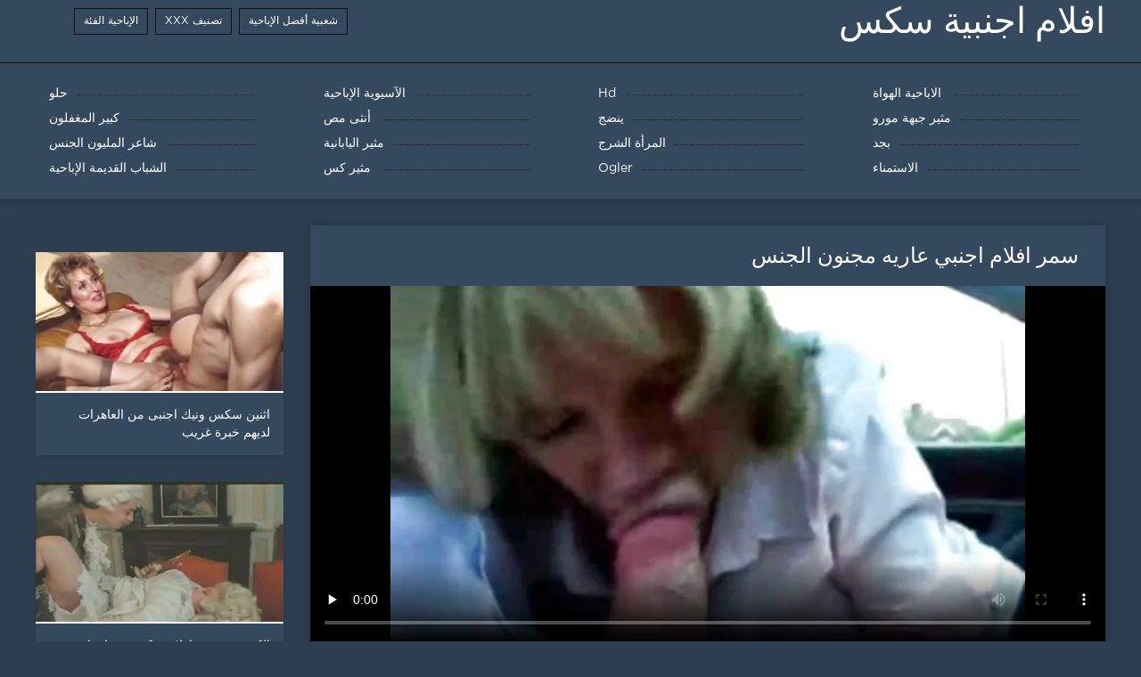

--- FILE ---
content_type: text/html; charset=UTF-8
request_url: https://ar.filmsxamateur.com/video/550/%D8%B3%D9%85%D8%B1-%D8%A7%D9%81%D9%84%D8%A7%D9%85-%D8%A7%D8%AC%D9%86%D8%A8%D9%8A-%D8%B9%D8%A7%D8%B1%D9%8A%D9%87-%D9%85%D8%AC%D9%86%D9%88%D9%86-%D8%A7%D9%84%D8%AC%D9%86%D8%B3
body_size: 8065
content:
<!DOCTYPE html>
<html lang="ar" dir="rtl">
<head>
	<meta http-equiv="Content-Type" content="text/html; charset=utf-8" />
<title>سمر افلام اجنبي عاريه مجنون الجنس</title>
<meta name="description" content="افلام اجنبية سكس:  جاء الرجل من غرفة افلام اجنبي عاريه شرفة ، ثم انظر أدناه هو فتاة جميلة وحمامات الشمس. كان في المنزل ودعاها إلى منزلي. في الغرفة, هذا الرجل مارس الجنس فتاة. إنها سعيدة للغاية لأنها كانت في غرفة رجل وسيم." />
<link rel="canonical" href="https://ar.filmsxamateur.com/video/550/سمر-افلام-اجنبي-عاريه-مجنون-الجنس/"/>
<base target="_blank">

	 <meta name="viewport" content="width=device-width, initial-scale=1.0" />
     
	 <link href="https://ar.filmsxamateur.com/files/styles.css" type="text/css" rel="stylesheet" />
<style> .img-box img, .img-square img, .img-resp img, .img-resp-vert img, .img-resp-sq img {min-height: auto;} </style>
</head>

<body style="margin: 0;">
<div class="wrap">

		<header class="header">
			<div class="header-in wrap-center fx-row fx-middle">
				
                <a href="https://ar.filmsxamateur.com/" style="color: #fff; font-size: 40px; font-family: Verdana;">افلام اجنبية سكس</a>
				<ul class="h-menu">
                    <li><a href="https://ar.filmsxamateur.com/popular.html"><span style="color:#fff">شعبية أفضل الإباحية </span></a></li>
                    <li><a href="https://ar.filmsxamateur.com/topporn.html"><span style="color:#fff">تصنيف XXX </span></a></li>
                    <li><a href="https://ar.filmsxamateur.com/categoryall.html"><span style="color:#fff">الإباحية الفئة </span></a></li>
			</ul>
				
			</div>
		</header>
    
		
		<nav class="nav">
			<ul class="nav-in wrap-center fx-row">
<li><a href="https://ar.filmsxamateur.com/category/amateur/"><span>الاباحية الهواة</span></a></li><li><a href="https://ar.filmsxamateur.com/category/hd/"><span>Hd</span></a></li><li><a href="https://ar.filmsxamateur.com/category/asian/"><span>الآسيوية الإباحية</span></a></li><li><a href="https://ar.filmsxamateur.com/category/teens/"><span>حلو</span></a></li><li><a href="https://ar.filmsxamateur.com/category/milf/"><span>مثير جبهة مورو</span></a></li><li><a href="https://ar.filmsxamateur.com/category/matures/"><span>ينضج</span></a></li><li><a href="https://ar.filmsxamateur.com/category/blowjobs/"><span>أنثى مص</span></a></li><li><a href="https://ar.filmsxamateur.com/category/big_boobs/"><span>كبير المغفلون</span></a></li><li><a href="https://ar.filmsxamateur.com/category/hardcore/"><span>بجد</span></a></li><li><a href="https://ar.filmsxamateur.com/category/anal/"><span>المرأة الشرج</span></a></li><li><a href="https://ar.filmsxamateur.com/category/japanese/"><span>مثير اليابانية</span></a></li><li><a href="https://ar.filmsxamateur.com/category/cumshots/"><span>شاعر المليون الجنس</span></a></li><li><a href="https://ar.filmsxamateur.com/category/masturbation/"><span>الاستمناء</span></a></li><li><a href="https://ar.filmsxamateur.com/category/voyeur/"><span>Ogler</span></a></li><li><a href="https://ar.filmsxamateur.com/category/pussy/"><span>مثير كس</span></a></li><li><a href="https://ar.filmsxamateur.com/category/old+young/"><span>الشباب القديمة الإباحية</span></a></li>
			</ul>
		</nav>
		
    
<main class="main wrap-center">
			<div class=" clearfix">
				<div id='dle-content'><article class="ignore-select full">
	
	<div class="fcols fx-row">
	
		<div class="fleft">
		
<h1 style="font-size:24px; color:#ffffff; font-family: Verdana;">سمر افلام اجنبي عاريه مجنون الجنس</h1>
			<div class="f-desc full-text clearfix"></div>
			<div class="fplayer video-box">
<video preload="none" id="vp" width="100%" controls poster="https://ar.filmsxamateur.com/media/thumbs/0/v00550.webp?1619312478"><source src="https://vs3.videosrc.net/s/4/41/4150f329af34fafb0888e3cc47802f4c.mp4?md5=LQMEtmNmPeNdUjZmf5kS0g&expires=1764124456" type="video/mp4"></video>
        </div>
            <br />

           <div class="fmeta clearfix">
<p class="buttond" style="text-align:center;"><a href="https://ar.filmsxamateur.com/avtm/link.php?l=download" target="_blank" style="cursor: pointer; font-size:16px;  text-decoration: none; padding:4px 20px; color:#ffffff; background-color:#973299; border-radius:14px; font-family: Verdana; line-height: 28px;">تحميل مقاطع الفيلم </a></p>
                <br />
                <div style="font-size:14px; color:#ffffff; font-family: Verdana;">الباب  </div>
                <br />
               
               
			
			   
               
               <br />
               <p class="buttond" style="text-align:center; font-family: Verdana;"><a href="/category/blowjobs/" style="cursor: pointer; font-size:16px;  text-decoration: none; padding:4px 20px; color:#ffffff; background-color:#973299; border-radius:14px; font-family: Verdana; line-height: 28px;">أنثى مص</a>, <a href="/category/amateur/" style="cursor: pointer; font-size:16px;  text-decoration: none; padding:4px 20px; color:#ffffff; background-color:#973299; border-radius:14px; font-family: Verdana; line-height: 28px;">الاباحية الهواة</a>, <a href="/category/cheating/" style="cursor: pointer; font-size:16px;  text-decoration: none; padding:4px 20px; color:#ffffff; background-color:#973299; border-radius:14px; font-family: Verdana; line-height: 28px;">الغش</a>, <a href="/category/milf/" style="cursor: pointer; font-size:16px;  text-decoration: none; padding:4px 20px; color:#ffffff; background-color:#973299; border-radius:14px; font-family: Verdana; line-height: 28px;">مثير جبهة مورو</a>, <a href="/category/wife/" style="cursor: pointer; font-size:16px;  text-decoration: none; padding:4px 20px; color:#ffffff; background-color:#973299; border-radius:14px; font-family: Verdana; line-height: 28px;">مثير زوجته</a>, 
<a href="/tag/377/" style="cursor: pointer; font-size:16px;  text-decoration: none; padding:4px 20px; color:#ffffff; background-color:#973299; border-radius:14px; font-family: Verdana; line-height: 28px;">افلام اجنبي عاريه</a>,                </p>
                <br />
            </div><p style="font-size:14px; color:#ffffff; font-family: Verdana;">جاء الرجل من غرفة افلام اجنبي عاريه شرفة ، ثم انظر أدناه هو فتاة جميلة وحمامات الشمس. كان في المنزل ودعاها إلى منزلي. في الغرفة, هذا الرجل مارس الجنس فتاة. إنها سعيدة للغاية لأنها كانت في غرفة رجل وسيم.</p>
        <br /><br />
            <div style="text-align: center;">
</div>

        </div>
<div class="fright">  
            <div class="items-title fw700"></div>
				<div class="item">
					<a href="https://ar.filmsxamateur.com/video/3812/%D8%A7%D8%AB%D9%86%D9%8A%D9%86-%D8%B3%D9%83%D8%B3-%D9%88%D9%86%D9%8A%D9%83-%D8%A7%D8%AC%D9%86%D8%A8%D9%89-%D9%85%D9%86-%D8%A7%D9%84%D8%B9%D8%A7%D9%87%D8%B1%D8%A7%D8%AA-%D9%84%D8%AF%D9%8A%D9%87%D9%85-%D8%AE%D8%A8%D8%B1%D8%A9-%D8%BA%D8%B1%D9%8A%D8%A8/" data-id="v3812" class="item-link lnk">
						<div class="item-in">
							<div class="item-img img-resp icon-left">
								<img src="https://ar.filmsxamateur.com/media/thumbs/2/v03812.webp?1617661136" alt="رجل, سيقان طويلة, شقراء, الكعب العالي, وهو رجل التقاط صورة مع الكاميرا, وأعرب عن رغبته مع الكاميرا مع سكس ونيك اجنبى كل عينيها, لكنه لم يأخذ كل شيء مرة أخرى, يبدو الحلو, وقالت انها يجب أن تبهر له, والآن كانت في أحضان له, وكنت ذاب من جسده.">
							</div>
							<div class="item-title">اثنين سكس ونيك اجنبى من العاهرات لديهم خبرة غريب</div>
						</div>
					</a>
				</div>		
<div class="item">
					<a href="https://ar.filmsxamateur.com/video/5197/%D8%A7%D9%84%D9%83%D8%B3%D9%8A%D8%B3-%D9%86%D8%B3%D9%8A%D9%85-%D8%A7%D9%81%D9%84%D8%A7%D9%85-%D8%B3%D9%83%D8%B3-%D8%B3%D8%AD%D8%A7%D9%82-%D8%A7%D8%AC%D9%86%D8%A8%D9%8A-%D8%A7%D9%84%D9%85%D8%AD%D8%A8%D8%A9-%D8%A7%D9%84%D8%A3%D8%B3%D9%88%D8%AF-%D8%A7%D9%84%D8%AF%D9%8A%D9%88%D9%83/" class="item-link">
						<div class="item-in">
							<div class="item-img img-resp icon-left">
								<img src="https://ar.filmsxamateur.com/media/thumbs/7/v05197.webp?1619745369" alt="الكسيس نسيم افلام سكس سحاق اجنبي المحبة الأسود الديوك">
							</div>
							<div class="item-title">الكسيس نسيم افلام سكس سحاق اجنبي المحبة الأسود الديوك</div>
						</div>
					</a>
				</div><div class="item">
					<a href="https://ar.filmsxamateur.com/link.php" class="item-link">
						<div class="item-in">
							<div class="item-img img-resp icon-left">
								<img src="https://ar.filmsxamateur.com/media/thumbs/0/v09210.webp?1617743896" alt="Romi افلام سكس اجنبية وعربية المطر لأداء شقلبة على الرجل الديك">
							</div>
							<div class="item-title">Romi افلام سكس اجنبية وعربية المطر لأداء شقلبة على الرجل الديك</div>
						</div>
					</a>
				</div>	
		</div>
	</div>
			<div class="items clearfix">
				<div id='dle-content'>				
<div class="item">
					<a href="https://ar.filmsxamateur.com/video/9952/%D9%8A%D8%B0%D9%87%D8%A8-%D8%A7%D9%84%D8%B1%D8%AC%D8%A7%D9%84-%D8%A5%D9%84%D9%89-%D8%A7%D9%84%D8%B3%D9%85%D8%A7%D8%A1-%D9%85%D9%82%D8%A7%D8%B7%D8%B9-%D8%B3%D9%83%D8%B3-%D9%85%D9%86-%D8%A7%D9%84%D8%A7%D9%81%D9%84%D8%A7%D9%85-%D8%A7%D9%84%D8%A7%D8%AC%D9%86%D8%A8%D9%8A%D9%87-%D8%A7%D9%84%D9%82%D9%88%D9%8A%D8%A9-%D8%A7%D9%84%D8%AC%D9%85%D9%8A%D9%84%D8%A9/" class="item-link">
						<div class="item-in">
							<div class="item-img img-resp icon-left">
								<img src="https://ar.filmsxamateur.com/media/thumbs/2/v09952.webp?1620694869" alt="يذهب الرجال إلى السماء مقاطع سكس من الافلام الاجنبيه القوية الجميلة">
							</div>
							<div class="item-title">يذهب الرجال إلى السماء مقاطع سكس من الافلام الاجنبيه القوية الجميلة</div>
						</div>
					</a>
				</div><div class="item">
					<a href="https://ar.filmsxamateur.com/link.php" class="item-link">
						<div class="item-in">
							<div class="item-img img-resp icon-left">
								<img src="https://ar.filmsxamateur.com/media/thumbs/2/v00892.webp?1617681807" alt="فيوليتا مونرو فلم سكس اجنبي اون لاين و إيلا اللعب على السرير">
							</div>
							<div class="item-title">فيوليتا مونرو فلم سكس اجنبي اون لاين و إيلا اللعب على السرير</div>
						</div>
					</a>
				</div><div class="item">
					<a href="https://ar.filmsxamateur.com/link.php" class="item-link">
						<div class="item-in">
							<div class="item-img img-resp icon-left">
								<img src="https://ar.filmsxamateur.com/media/thumbs/9/v07219.webp?1620432101" alt="الرسمي ريتشي مارينا سكس اجنبي كامله فيسكونتي">
							</div>
							<div class="item-title">الرسمي ريتشي مارينا سكس اجنبي كامله فيسكونتي</div>
						</div>
					</a>
				</div><div class="item">
					<a href="https://ar.filmsxamateur.com/link.php" class="item-link">
						<div class="item-in">
							<div class="item-img img-resp icon-left">
								<img src="https://ar.filmsxamateur.com/media/thumbs/6/v08686.webp?1617549527" alt="زوجة يدخل الزوج افلام اجنبية سكس مترجم مع الأخت">
							</div>
							<div class="item-title">زوجة يدخل الزوج افلام اجنبية سكس مترجم مع الأخت</div>
						</div>
					</a>
				</div><div class="item">
					<a href="https://ar.filmsxamateur.com/video/4622/%D8%A7%D9%84%D8%AF%D8%AE%D9%88%D9%84-%D9%81%D9%8A-%D9%85%D8%B0%D9%83%D8%B1%D8%A7%D8%AA-%D8%A7%D9%81%D9%84%D8%A7%D9%85-%D8%A7%D8%AC%D9%86%D8%A8%D9%8A%D8%A9-%D8%B3%D9%83%D8%B3-%D9%85%D8%AA%D8%B1%D8%AC%D9%85-%D8%B9%D8%A7%D9%87%D8%B1%D8%A9/" class="item-link">
						<div class="item-in">
							<div class="item-img img-resp icon-left">
								<img src="https://ar.filmsxamateur.com/media/thumbs/2/v04622.webp?1617737638" alt="الدخول في مذكرات افلام اجنبية سكس مترجم عاهرة">
							</div>
							<div class="item-title">الدخول في مذكرات افلام اجنبية سكس مترجم عاهرة</div>
						</div>
					</a>
				</div><div class="item">
					<a href="https://ar.filmsxamateur.com/video/3584/%D8%A3%D8%B5%D9%84%D8%B9-%D9%88%D8%B4%D9%85-%D8%B9%D8%A8%D9%88%D8%AF%D9%8A%D8%A9-%D8%A7%D9%84%D8%A7%D8%B3%D8%AA%D8%B3%D9%84%D8%A7%D9%85-%D8%B9%D8%B4%D9%8A%D9%82%D8%A9-%D8%A7%D9%81%D9%84%D8%A7%D9%85-%D8%B3%D9%83%D8%B3-%D8%A7%D8%AC%D9%86%D8%A8%D9%8A%D8%A9-%D9%82%D8%B5%D9%8A%D8%B1%D8%A9/" class="item-link">
						<div class="item-in">
							<div class="item-img img-resp icon-left">
								<img src="https://ar.filmsxamateur.com/media/thumbs/4/v03584.webp?1617927485" alt="أصلع, وشم, عبودية الاستسلام عشيقة افلام سكس اجنبية قصيرة">
							</div>
							<div class="item-title">أصلع, وشم, عبودية الاستسلام عشيقة افلام سكس اجنبية قصيرة</div>
						</div>
					</a>
				</div><div class="item">
					<a href="https://ar.filmsxamateur.com/link.php" class="item-link">
						<div class="item-in">
							<div class="item-img img-resp icon-left">
								<img src="https://ar.filmsxamateur.com/media/thumbs/3/v07133.webp?1617811264" alt="شقراء افلام سكس اجنبية اباحية العبيد يرجى لها عذاب">
							</div>
							<div class="item-title">شقراء افلام سكس اجنبية اباحية العبيد يرجى لها عذاب</div>
						</div>
					</a>
				</div><div class="item">
					<a href="https://ar.filmsxamateur.com/link.php" class="item-link">
						<div class="item-in">
							<div class="item-img img-resp icon-left">
								<img src="https://ar.filmsxamateur.com/media/thumbs/6/v01906.webp?1617610703" alt="فتاة حامل في افلام اجنبيه مترجمه اباحيه المتطرفة تحول جنسي!">
							</div>
							<div class="item-title">فتاة حامل في افلام اجنبيه مترجمه اباحيه المتطرفة تحول جنسي!</div>
						</div>
					</a>
				</div><div class="item">
					<a href="https://ar.filmsxamateur.com/link.php" class="item-link">
						<div class="item-in">
							<div class="item-img img-resp icon-left">
								<img src="https://ar.filmsxamateur.com/media/thumbs/5/v02195.webp?1622075458" alt="الألمانية الجنس الدرس افلام sex اجنبية">
							</div>
							<div class="item-title">الألمانية الجنس الدرس افلام sex اجنبية</div>
						</div>
					</a>
				</div><div class="item">
					<a href="https://ar.filmsxamateur.com/video/3057/%D9%85%D8%B7%D8%A8%D8%AE-%D8%B3%D9%83%D8%B3-%D8%A7%D8%AC%D9%86%D8%A8%D9%8A-%D9%88%D8%B9%D8%B1%D8%A8%D9%8A-%D9%88%D8%A7%D9%81%D9%84%D8%A7%D9%85-%D8%A7%D8%AC%D9%86%D8%A8%D9%8A%D9%87-%D9%85%D8%B4%D8%A7%D9%87%D8%AF%D8%A9-%D8%B5%D8%AF%D9%8A%D9%82-%D8%A7%D9%84%D8%A5%D8%A8%D8%A7%D8%AD%D9%8A%D8%A9-%D9%81%D9%8A-%D8%A7%D9%84%D9%85%D8%B7%D8%A8%D8%AE/" class="item-link">
						<div class="item-in">
							<div class="item-img img-resp icon-left">
								<img src="https://ar.filmsxamateur.com/media/thumbs/7/v03057.webp?1620264607" alt="مطبخ سكس اجنبي وعربي وافلام اجنبيه مشاهدة صديق-الإباحية في المطبخ">
							</div>
							<div class="item-title">مطبخ سكس اجنبي وعربي وافلام اجنبيه مشاهدة صديق-الإباحية في المطبخ</div>
						</div>
					</a>
				</div><div class="item">
					<a href="https://ar.filmsxamateur.com/video/5098/%D9%85%D8%A7%D8%B1%D9%8A-%D9%81%D9%8A%D9%86%D9%8A%D9%83%D8%B3-%D8%B6%D8%AE%D9%85%D8%A9-%D8%A7%D9%84%D8%AB%D8%AF%D9%8A-%D9%81%D9%84%D9%85-%D8%A7%D8%AC%D9%86%D8%A8%D9%8A-%D9%86%D8%A7%D8%B1/" class="item-link">
						<div class="item-in">
							<div class="item-img img-resp icon-left">
								<img src="https://ar.filmsxamateur.com/media/thumbs/8/v05098.webp?1620868567" alt="ماري فينيكس ضخمة الثدي فلم اجنبي نار">
							</div>
							<div class="item-title">ماري فينيكس ضخمة الثدي فلم اجنبي نار</div>
						</div>
					</a>
				</div><div class="item">
					<a href="https://ar.filmsxamateur.com/video/1570/%D8%B9%D8%A7%D8%B7%D9%81%D9%8A-%D8%A7%D9%84%D8%AC%D9%86%D8%B3-%D9%85%D8%B9-%D8%B4%D9%82%D8%B1%D8%A7%D8%A1-%D8%A7%D9%84%D9%83%D8%B3%D9%8A%D8%B3-%D9%81%D9%88%D8%B1%D8%AF-%D8%A7%D9%81%D9%84%D8%A7%D9%85-%D8%B3%D9%83%D8%B3-%D8%A7%D8%AC%D9%86%D8%A8%D9%8A%D8%A9-%D8%A7%D8%A8%D8%A7%D8%AD%D9%8A%D8%A9/" class="item-link">
						<div class="item-in">
							<div class="item-img img-resp icon-left">
								<img src="https://ar.filmsxamateur.com/media/thumbs/0/v01570.webp?1619830863" alt="عاطفي الجنس مع شقراء الكسيس فورد افلام سكس اجنبية اباحية">
							</div>
							<div class="item-title">عاطفي الجنس مع شقراء الكسيس فورد افلام سكس اجنبية اباحية</div>
						</div>
					</a>
				</div><div class="item">
					<a href="https://ar.filmsxamateur.com/link.php" class="item-link">
						<div class="item-in">
							<div class="item-img img-resp icon-left">
								<img src="https://ar.filmsxamateur.com/media/thumbs/9/v00369.webp?1618014854" alt="مجموعة من جدتك فيديوهات سكسيه اجنبيه">
							</div>
							<div class="item-title">مجموعة من جدتك فيديوهات سكسيه اجنبيه</div>
						</div>
					</a>
				</div><div class="item">
					<a href="https://ar.filmsxamateur.com/video/2434/%D8%A7%D9%84%D8%B3%D9%88%D8%AF-%D9%84%D9%82%D8%B7%D8%A7%D8%AA-%D8%AC%D9%86%D8%B3%D9%8A%D9%87-%D9%85%D9%86-%D8%A7%D9%81%D9%84%D8%A7%D9%85-%D8%A7%D8%AC%D9%86%D8%A8%D9%8A%D9%87-%D8%AF%D9%85%D9%8A%D8%A9-%D9%85%D8%B9-%D9%82%D8%B6%D9%8A%D8%A8%D9%87/" class="item-link">
						<div class="item-in">
							<div class="item-img img-resp icon-left">
								<img src="https://ar.filmsxamateur.com/media/thumbs/4/v02434.webp?1617691710" alt="السود لقطات جنسيه من افلام اجنبيه دمية مع قضيبه">
							</div>
							<div class="item-title">السود لقطات جنسيه من افلام اجنبيه دمية مع قضيبه</div>
						</div>
					</a>
				</div><div class="item">
					<a href="https://ar.filmsxamateur.com/video/8346/%D8%A7%D8%AE%D8%AA%D8%B1-%D8%AF%D8%AE%D8%A7%D9%86-%D8%A7%D9%84%D8%AD%D9%84%D9%8A%D8%A8-%D8%A7%D9%84%D8%AF%D8%A7%D9%81%D8%A6-%D8%A3%D9%86%D8%AC%D9%8A%D9%84%D8%A7-%D8%B3%D9%83%D8%B3-%D8%A7%D9%81%D9%84%D8%A7%D9%85-%D8%A7%D8%AC%D9%86%D8%A8%D9%8A%D9%87-%D8%A7%D9%81%D9%84%D8%A7%D9%85/" class="item-link">
						<div class="item-in">
							<div class="item-img img-resp icon-left">
								<img src="https://ar.filmsxamateur.com/media/thumbs/6/v08346.webp?1618187666" alt="اختر دخان الحليب الدافئ. أنجيلا سكس افلام اجنبيه افلام">
							</div>
							<div class="item-title">اختر دخان الحليب الدافئ. أنجيلا سكس افلام اجنبيه افلام</div>
						</div>
					</a>
				</div><div class="item">
					<a href="https://ar.filmsxamateur.com/link.php" class="item-link">
						<div class="item-in">
							<div class="item-img img-resp icon-left">
								<img src="https://ar.filmsxamateur.com/media/thumbs/4/v09504.webp?1619569890" alt="شرفة ، رياح جديدة مع ليلي لوف افلام اجنبية سكس فيديو">
							</div>
							<div class="item-title">شرفة ، رياح جديدة مع ليلي لوف افلام اجنبية سكس فيديو</div>
						</div>
					</a>
				</div><div class="item">
					<a href="https://ar.filmsxamateur.com/link.php" class="item-link">
						<div class="item-in">
							<div class="item-img img-resp icon-left">
								<img src="https://ar.filmsxamateur.com/media/thumbs/5/v09835.webp?1620779463" alt="الصحوة صحة الرجل في الشركة من فتاتين افلام افلام سكسيه اجنبيه ، فيرا وساشا">
							</div>
							<div class="item-title">الصحوة صحة الرجل في الشركة من فتاتين افلام افلام سكسيه اجنبيه ، فيرا وساشا</div>
						</div>
					</a>
				</div><div class="item">
					<a href="https://ar.filmsxamateur.com/video/9224/%D8%A7%D9%84%D9%82%D8%A7%D8%B1%D8%A8-%D8%B3%D9%83%D8%B3-%D8%A7%D8%AC%D9%86%D8%A8%D9%8A-%D9%85%D8%B3%D9%84%D8%B3%D9%84%D8%A7%D8%AA-%D8%A7%D9%84%D8%AC%D9%86%D8%B3-%D8%B9%D9%84%D9%89-%D8%A7%D9%84%D8%B4%D8%A7%D8%B7%D8%A6/" class="item-link">
						<div class="item-in">
							<div class="item-img img-resp icon-left">
								<img src="https://ar.filmsxamateur.com/media/thumbs/4/v09224.webp?1617767384" alt="القارب سكس اجنبي مسلسلات الجنس على الشاطئ">
							</div>
							<div class="item-title">القارب سكس اجنبي مسلسلات الجنس على الشاطئ</div>
						</div>
					</a>
				</div><div class="item">
					<a href="https://ar.filmsxamateur.com/video/9268/%D8%AB%D8%A7%D8%A8%D8%AA-%D8%A7%D9%84%D8%AC%D9%86%D8%B3%D9%8A-%D9%88-%D8%A7%D9%84%D8%AD%D8%A8-%D8%B3%D9%83%D8%B3-%D8%A7%D8%AC%D9%86%D8%A8%D9%8A-%D8%AC%D9%85%D9%8A%D9%84%D9%87-%D8%A7%D9%84%D9%82%D8%AF%D9%85%D9%8A%D9%86/" class="item-link">
						<div class="item-in">
							<div class="item-img img-resp icon-left">
								<img src="https://ar.filmsxamateur.com/media/thumbs/8/v09268.webp?1617770962" alt="ثابت الجنسي و الحب سكس اجنبي جميله القدمين">
							</div>
							<div class="item-title">ثابت الجنسي و الحب سكس اجنبي جميله القدمين</div>
						</div>
					</a>
				</div><div class="item">
					<a href="https://ar.filmsxamateur.com/video/3448/%D8%A7%D9%84%D8%B4%D8%A8%D8%A7%D8%A8-%D8%A7%D9%81%D9%84%D8%A7%D9%85-%D8%A7%D8%AC%D9%86%D8%A8%D9%8A%D9%87-xx-%D8%A7%D8%B1%D9%8A%D9%83%D8%A7-%D9%8A%D8%A3%D8%AE%D8%B0-%D8%A7%D9%84%D9%84%D8%AD%D8%B3-%D9%88-%D8%A7%D9%84%D8%AF%D8%A7%D8%B9%D8%B1-%D9%81%D9%8A-%D8%A7%D9%84%D8%AD%D9%85%D8%A7%D8%B1/" class="item-link">
						<div class="item-in">
							<div class="item-img img-resp icon-left">
								<img src="https://ar.filmsxamateur.com/media/thumbs/8/v03448.webp?1617724192" alt="الشباب افلام اجنبيه xx اريكا يأخذ اللحس و الداعر في الحمار">
							</div>
							<div class="item-title">الشباب افلام اجنبيه xx اريكا يأخذ اللحس و الداعر في الحمار</div>
						</div>
					</a>
				</div><div class="item">
					<a href="https://ar.filmsxamateur.com/video/4384/%D9%85%D9%81%D9%84%D8%B3-%D9%84%D8%A7%D8%AA%D9%8A%D9%86%D8%A7-%D8%A7%D9%84%D9%81%D8%B1%D8%AE-%D9%8A%D8%B1%D9%8A%D8%AF-%D8%A7%D9%84%D9%85%D8%AF%D9%84%D9%84%D8%A9-%D9%83%D8%B3-%D8%A7%D9%81%D9%84%D8%A7%D9%85-%D8%B3%D9%83%D8%B3-%D8%A7%D8%AC%D9%86%D8%A8%D9%8A-%D9%82%D8%AF%D9%8A%D9%85%D9%87/" class="item-link">
						<div class="item-in">
							<div class="item-img img-resp icon-left">
								<img src="https://ar.filmsxamateur.com/media/thumbs/4/v04384.webp?1620605763" alt="مفلس لاتينا الفرخ يريد المدللة كس افلام سكس اجنبي قديمه">
							</div>
							<div class="item-title">مفلس لاتينا الفرخ يريد المدللة كس افلام سكس اجنبي قديمه</div>
						</div>
					</a>
				</div><div class="item">
					<a href="https://ar.filmsxamateur.com/video/5398/%D8%A7%D9%84%D8%AD%D9%85%D8%A7%D8%B1-%D8%B3%D9%83%D8%B3%D8%A7%D8%AC%D9%86%D8%A8%D9%8A%D9%87-%D9%83%D8%A8%D9%8A%D8%B1%D8%A9-%D8%B9%D9%84%D9%89-%D8%A7%D8%B3%D8%AA%D8%B9%D8%AF%D8%A7%D8%AF-%D9%84%D8%A7%D8%AA%D8%AE%D8%A7%D8%B0-%D8%A7%D9%84%D8%AF%D9%8A%D9%83/" class="item-link">
						<div class="item-in">
							<div class="item-img img-resp icon-left">
								<img src="https://ar.filmsxamateur.com/media/thumbs/8/v05398.webp?1621127767" alt="الحمار سكساجنبيه كبيرة على استعداد لاتخاذ الديك">
							</div>
							<div class="item-title">الحمار سكساجنبيه كبيرة على استعداد لاتخاذ الديك</div>
						</div>
					</a>
				</div><div class="item">
					<a href="https://ar.filmsxamateur.com/video/1237/%D8%A8%D8%B2%D8%A7%D8%B2-%D9%83%D8%A8%D9%8A%D8%B1%D8%A9-%D8%B4%D9%82%D8%B1%D8%A7%D8%A1-%D9%85%D8%B4%D8%A7%D9%87%D8%AF%D8%A9-%D8%A7%D9%81%D9%84%D8%A7%D9%85-%D8%A7%D8%AC%D9%86%D8%A8%D9%8A-%D8%B3%D9%83%D8%B3-%D8%A7%D8%B4%D9%84%D9%8A-%D9%84%D9%88%D8%B1%D8%A7%D9%86%D8%B3/" class="item-link">
						<div class="item-in">
							<div class="item-img img-resp icon-left">
								<img src="https://ar.filmsxamateur.com/media/thumbs/7/v01237.webp?1617699778" alt="بزاز كبيرة, شقراء, مشاهدة افلام اجنبي سكس اشلي لورانس">
							</div>
							<div class="item-title">بزاز كبيرة, شقراء, مشاهدة افلام اجنبي سكس اشلي لورانس</div>
						</div>
					</a>
				</div><div class="item">
					<a href="https://ar.filmsxamateur.com/video/6327/%D9%8A%D9%88%D9%85-%D8%A7%D9%81%D9%84%D8%A7%D9%85-%D8%B3%D9%83%D8%B3-%D8%A7%D8%AC%D9%86%D8%A8%D9%8A-%D8%AD%D8%AF%D9%8A%D8%AB%D9%87-%D9%86%D9%85%D9%88%D8%B0%D8%AC%D9%8A-%D9%85%D9%86-%D8%B9%D8%A7%D9%87%D8%B1%D8%A9-%D8%B4%D8%A7%D8%A8%D8%A9/" class="item-link">
						<div class="item-in">
							<div class="item-img img-resp icon-left">
								<img src="https://ar.filmsxamateur.com/media/thumbs/7/v06327.webp?1619829967" alt="يوم افلام سكس اجنبي حديثه نموذجي من عاهرة شابة">
							</div>
							<div class="item-title">يوم افلام سكس اجنبي حديثه نموذجي من عاهرة شابة</div>
						</div>
					</a>
				</div>

	</div>
</div></article></div>
            </div></main>
<a href="https://ar.szexvideo.org/">افلام اجنبي جنس</a>, <a href="https://ar.ingyensexvideo.com/">افلام سكس أجنبية</a>, <a href="https://ar.freeporr.org/">سكسي لبناني</a>, <a href="https://ar.porrfilm.monster/">افلام سكسي فرنسي</a>, <a href="https://ar.selvagem.cyou/">سكس عربي افلام</a>, <a href="https://ar.swaeras.com/">افلام الجنس</a>, <a href="https://ar.pornofilmek.org/">سكس اجنبية مترجم</a>, <a href="https://arbeli.org/">فيلم جنس عربي</a>, <a href="https://ar.neukenfilm.net/">افلام سكس اجنبى مترجم</a>, <a href="https://ar.porno.cymru/">تنزيل افلام سكس اجنبي</a>, <a href="https://ar.reifehausfrauen.info/">افلام سكس هيفاء وهبي</a>, <a href="https://ar.pornofilmeket.com/">افلام سكس اجنبي عربي</a>, <a href="https://ar.filmyxxx.icu/">سيكس عربي</a>, <a href="https://ar.xxxviejitas.com/">سكسي افلام سكسي</a>, <a href="https://ar.pornoingyen.net/">افلام اباحيه اجنبي</a>, <a href="https://ar.szexfilmek.org/">افلام اجنبيه مترجمه سكس</a>, <a href="https://ar.namikos.org/">فيلم اجنبي جنس</a>, <a href="https://ar.sexpornici.org/">جنس فيلم</a>, <a href="https://ar.pornobabi.com/">احلى سكس عربي</a>, <a href="https://ar.nawersa.com/">سكس افلام جنس</a>, <a href="https://ar.sekspl.icu/">عرب سكس</a>, <a href="https://sukas.org/">سكس عربي محجبات</a>, <a href="https://ar.ingyenporno.org/">افلام اجنبي اباحيه</a>, <a href="https://ar.filmpornononna.com/">افلام جنس</a>, <a href="https://ar.szexvideokingyen.com/">سكساجنبية</a>, <a href="https://ar.pornobrasileiro.info/">محارم عربي</a>, <a href="https://ar.szexvideokingyen.xyz/">افلام سكس للكبار فقط</a>, <a href="https://ar.sexcipki.com/">افلام عربي سكس</a>, <a href="https://ar.gratisreifefrauen.com/">افلام جنس عربي</a>, <a href="https://ar.phimxxx.monster/">سكسي مترجم عربي</a>, <a href="https://ar.maravilha.info/">افلام سكسي مترجم عربي</a>, <a href="https://ar.neratas.com/">فلم سكس جنس</a>, <a href="https://ar.banladesi.com/">قصص سكس</a>, <a href="https://ar.gratisporrvideo.com/">سكس عرب نار</a>, <a href="https://ar.dojrzale.icu/">سكس العرب</a>, <a href="https://ar.ksaksaksa.com/">جنس مترجمة</a>, <a href="https://ar.pornogratis.cyou/">سكسي عر بي</a>, <a href="https://xxxarab.casa/">افلام محارم</a>, <a href="https://skasas.com/">فيلم عربي سكس</a>, <a href="https://ar.filmesxgratuits.com/">افلام سكس عربي مترجم</a>, <a href="https://ar.graja.net/">مواقع افلام سكس مترجم عربي</a>, <a href="https://ar.lafud.org/">افلام سكس طويل مترجم</a>, <a href="https://ar.blgarskoporno.com/">مقاطع فيديو سكس عربي</a>, <a href="https://ar.filmpornovecchi.com/">سكس اجنبي بنات</a>, <a href="https://ar.analcasero.net/">افلام اجنبيه سكسيه</a>, <a href="https://ar.alterepornofilme.com/">افلام سكسيه اجنبيه</a>, <a href="https://ar.videoscaseirosbrasileiros.com/">افلام جنسيه اجنبي</a>, <a href="https://ar.omasex.top/">افلام سكس اجنبية مترجمة</a>, <a href="https://ar.sexolatinovideos.com/">افلام سكسي رومانسي</a>, <a href="https://ar.sexmithausfrauen.net/">فلم رومانسي سكس</a>, <a href="https://ar.xxxanalcasero.com/">سكسي مترجمة</a>, <a href="https://ar.videosdesexoamateur.net/">افلام سكس عراقية</a>, <a href="https://ar.sexodama.com/">سكسي امريكي</a>, <a href="https://ar.pornocaseromaduras.com/">افلام سيكسي</a>, <a href="https://ar.videosxxxargentinos.com/">سكسي كامل</a>, <a href="https://ar.xxxsenoras.com/">فلم سكسي</a>, <a href="https://ar.videoslesbicos.net/">فلم سكسي عراقي</a>, <a href="https://ar.sexomaduras.net/">فيلم سكس عراقي</a>, <a href="https://ar.caserosxxx.org/">سكسي ساخن</a>, <a href="https://ar.latinosexo.net/">سكسي مساج</a>, <a href="https://ar.videoamatorialigratuiti.com/">افلام سكس مترجم عربي</a>, <a href="https://ar.videosexolatino.com/">سكسي مترجم اجنبي</a>, <a href="https://ar.pornoenespanollatino.com/">افلام سكسي اجنبي مترجم</a>, <a href="https://ar.dlakavepicke.com/">الجنس في الافلام</a>, <a href="https://ar.saferta.com/">افلام اجنبي سكس مترجم</a>, <a href="https://ar.porrfilmer.monster/">سكسي فرنسي</a>, <a href="https://ar.szexvideok.org/">افلام اجنبية جنسية</a>, <a href="https://ar.caseirobrasileiro.com/">سكي عربي</a>, <a href="https://ar.reifetitten.net/">أفلام جنس</a>, <a href="https://ar.mutterfickt.com/">افلام كرتون سكسي</a>, <a href="https://ar.sexfilmer.monster/">سكس حيوانات</a>, <a href="https://arabsexvideos.net/">افلام سكسي مترجم</a>, <a href="https://ar.pornoklipove.info/">سكس عربي صور</a>, <a href="https://ar.cudacudibhidio.com/">صور سكس</a>, <a href="https://ar.videopornogostoso.com/">افلام سكس اجنبيه</a>, <a href="https://ar.banlabanlacudacudi.com/">سكس جامد</a>, <a href="https://ar.filmekteljes.top/">افلام سكس كلاسيك مترجم</a>, <a href="https://ar.xxxindia.cyou/">سكسي رومانسي</a>, <a href="https://ar.videosxgratuits.com/">افلام اجنبيه سكس</a>, <a href="https://ar.pornovieux.com/">جنس افلام</a>, 		
		<footer class="footer">
			<div class="footer-in wrap-center fx-row fx-middle">
				<div class="footer-alert icon-left"><span class="mat-icon">خطأ </span>18+</div>
				<div class="footer-copy">
                افلام اجنبي سكس v 2.0-مجانا الجدة  <strong>للا </strong> افلام اجنبي سكس مع الأفلام الإباحية لهذا العام مجانا!  <br />   
<a href="/tag/61/">xnxx افلام اجنبيه</a>, <a href="/tag/72/">اجمد افلام سكس اجنبي</a>, <a href="/tag/89/">اجمد سكس اجنبي</a>, <a href="/tag/24/">اجمل افلام سكس اجنبي</a>, <a href="/tag/46/">اجمل مقاطع سكس اجنبي</a>, <a href="/tag/32/">احدث افلام سكس اجنبي</a>, <a href="/tag/75/">احسن سكس اجنبي</a>, <a href="/tag/28/">احلى افلام سكس اجنبي</a>, <a href="/tag/79/">احلى سكسي اجنبي</a>, <a href="/tag/73/">احلى مقاطع سكس اجنبي</a>, <a href="/tag/94/">افلام اباحه اجنبي</a>, <a href="/tag/12/">افلام اباحية اجنبية</a>, <a href="/tag/38/">افلام اباحيه اجنبي</a>, <a href="/tag/21/">افلام اباحيه اجنبيه</a>, <a href="/tag/69/">افلام اجنبي xxx</a>, <a href="/tag/65/">افلام اجنبي اباحي</a>, <a href="/tag/45/">افلام اجنبي اباحيه</a>, <a href="/tag/37/">افلام اجنبي جنس</a>, <a href="/tag/100/">افلام اجنبي جنسية</a>, <a href="/tag/66/">افلام اجنبية xnxx</a>, <a href="/tag/96/">افلام اجنبية إباحية</a>, <a href="/tag/18/">افلام اجنبية اباحية</a>, <a href="/tag/22/">افلام اجنبية جنسية</a>, <a href="/tag/36/">افلام اجنبية ساخنة</a>, <a href="/tag/60/">افلام اجنبية سكس مترجم</a>, <a href="/tag/68/">افلام اجنبية سكس مترجمة</a>, <a href="/tag/26/">افلام اجنبيه جنسيه</a>, <a href="/tag/3/">افلام اجنبيه سكس</a>, <a href="/tag/19/">افلام اجنبيه سكسيه</a>, <a href="/tag/27/">افلام اجنبيه مترجمه سكس</a>, <a href="/tag/47/">افلام بورنو اجنبي</a>, <a href="/tag/50/">افلام جنس اجنبية</a>, <a href="/tag/31/">افلام جنسية اجنبية</a>, <a href="/tag/82/">افلام جنسيه اجنبي</a>, <a href="/tag/34/">افلام جنسيه اجنبيه</a>, <a href="/tag/90/">افلام جنسيه اجنبيه وعربيه</a>, <a href="/tag/6/">افلام سكس أجنبية</a>, <a href="/tag/67/">افلام سكس أجنبية مترجمة</a>, <a href="/tag/81/">افلام سكس اجنبي تحميل</a>, <a href="/tag/63/">افلام سكس اجنبي حديث</a>, <a href="/tag/71/">افلام سكس اجنبي حديثه</a>, <a href="/tag/62/">افلام سكس اجنبي رومانسي</a>, <a href="/tag/97/">افلام سكس اجنبي سحاق</a>, <a href="/tag/40/">افلام سكس اجنبي طويلة</a>, <a href="/tag/49/">افلام سكس اجنبي عربي</a>, <a href="/tag/43/">افلام سكس اجنبي قديمه</a>, <a href="/tag/85/">افلام سكس اجنبي للكبار فقط</a>, <a href="/tag/88/">افلام سكس اجنبي مباشر</a>, <a href="/tag/58/">افلام سكس اجنبي مترجمه كامله</a>, <a href="/tag/30/">افلام سكس اجنبي مجاني</a>, 
	<span id="dle-speedbar"><span itemscope itemtype="http://data-vocabulary.org/Breadcrumb"><a href="https://ar.filmsxamateur.com/" itemprop="url"><span itemprop="title">راقب افلام اجنبي سكس </span></a></span></span>

				</div>
				<div class="footer-count">
				</div>
			</div>
		</footer>
</div>

<link media="screen" href="https://ar.filmsxamateur.com/files/default.css" type="text/css" rel="stylesheet" />

</body>
</html>